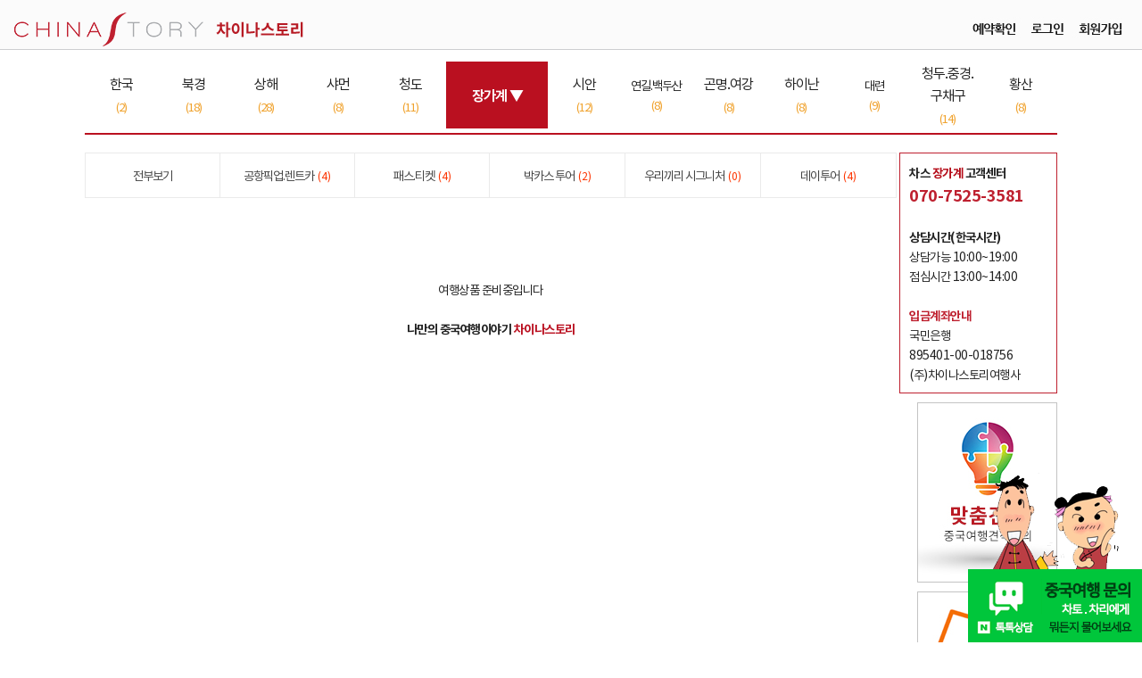

--- FILE ---
content_type: text/html
request_url: https://www.chinastorytour.com/tour/list.asp?TGAREA=43&TGCODE=175&KEYWORD=
body_size: 17379
content:

<!DOCTYPE html >
<html lang="ko">
<head>

<meta charset="utf-8">
<title>장가계.장자제 패키지! 지방출발</title>

<link rel="shortcut icon" href="/chinastory_ico.ico" type="image/x-ico" />
<link rel="alternate" hreflang="x-default" href="https://www.chinastorytour.com/main/">
<link rel="alternate" hreflang="ko-kr" href="https://www.chinastorytour.com/main/">
<link rel="canonical" href="https://www.chinastorytour.com/main/">

<meta name="viewport" content="width=device-width, initial-scale=1, minimum-scale=1, maximum-scale=1, user-scalable=no">
<meta http-equiv="X-UA-Compatible" content="IE=edge">

<meta name="description" content="중국 자유여행의 든든한 친구, 차이나스토리투어와 함께 자신있게 중국으로 떠나세요."><meta name="keywords" content="차이나스토리, 차이나스토리투어, 여행사, 중국여행, 중국자유여행, 렌터카, 공항픽업, 별지비자, 상해여행, 북경여행, 장가계여행, 하이난여행, 계림여행, 황산여행, 서안여행, 청도여행, 곤명여행, 여강여행, 하문여행, 백두산여행">

<meta property="og:type" content="website">
<meta property="og:title" content="장가계.장자제 패키지! 지방출발">
<meta property="og:description" content="중국 자유여행의 든든한 친구, 차이나스토리투어와 함께 자신있게 중국으로 떠나세요.">
<meta property="og:url" content="https://www.chinastorytour.com/main/">
<meta property="og:image" content="https://www.chinastorytour.com/img/csimg/logo/cs_ogimage2.jpg">

<script>
function isMobile(){
	var UserAgent = navigator.userAgent;

	if (UserAgent.match(/iPhone|iPod|Android|Windows CE|BlackBerry|Symbian|Windows Phone|webOS|Opera Mini|Opera Mobi|POLARIS|IEMobile|lgtelecom|nokia|SonyEricsson/i) != null || UserAgent.match(/LG|SAMSUNG|Samsung/) != null) {

	location.href = "https://www.chinastorytour.com/mobile/list.asp?TGAREA=43&TGCODE=175&KEYWORD=";

	}
}
isMobile();
</script>

<!-- Google Tag Manager -->
<script>(function(w,d,s,l,i){w[l]=w[l]||[];w[l].push({'gtm.start':
new Date().getTime(),event:'gtm.js'});var f=d.getElementsByTagName(s)[0],
j=d.createElement(s),dl=l!='dataLayer'?'&l='+l:'';j.async=true;j.src=
'https://www.googletagmanager.com/gtm.js?id='+i+dl;f.parentNode.insertBefore(j,f);
})(window,document,'script','dataLayer','GTM-WB7NVQF');</script>
<!-- End Google Tag Manager -->

<script src="//wcs.naver.net/wcslog.js"></script>
<script>
if (!wcs_add) var wcs_add={};
wcs_add["wa"] = "s_150e157b0f92";
if (!_nasa) var _nasa={};
if(window.wcs){
wcs.inflow();
wcs_do(_nasa);
}
</script>

<link href="https://fonts.googleapis.cn/css2?family=Noto+Sans+SC:wght@100;300;400;500;700;900&amp;display=swap" rel="stylesheet">
<link href="https://cdn.jsdelivr.net/gh/orioncactus/pretendard@v1.3.9/dist/web/static/pretendard-dynamic-subset.css" crossorigin="" rel="stylesheet">

<script src="/include/jquery/1.12.4/jquery.min.js" ></script>

<!-- fontawesome -->
<link href="/include/fontawesome/5.15.4/css/all.min.css" rel="stylesheet">

<!-- swiper -->
<link href="/include/swiper/4.5.0/css/swiper.css" rel="stylesheet">
<script src="/include/swiper/4.5.0/js/swiper.min.js"></script>

<!-- CSS -->
<link href="/css/style.css" rel="stylesheet">
<link href="/css/cs-mobile.css?v1.1" rel="stylesheet">
<link href="/css/china_ux.css" rel="stylesheet">

<script src="/include/jquery/1.12.4/jquery.min.js"></script>
<script>
setInterval(function(){
  $(".blinkEle").toggle();
}, 500);
</script>
</head>


<body>
<div id="wrap_sub">

     

<!-- 차이나스토리 네이버톡톡배너 -->
<div style="position: fixed; bottom: 0px; right: 0px; z-index: 1000;">
	<script src="https://partner.talk.naver.com/banners/script"></script>
	<div style="text-align: center;"><img src="/img/main/chatochary1.png"></div>
	<a href="https://talk.naver.com/ct/WCE221" target="blank"><img src="/img/main/chatochary_talk1.png"></a>
</div>

<!-- header -->
<div id="header">
	<div id="header_area">
	<!-- header_menu -->
		<div class="header_global_mu">
			<table cellpadding=0 cellspacing=0 border=0 width="100%">
				<tr>
					<td width="50%" style="padding-left:10px;" align="left"><a href="/main/index.asp"><img src="/img/main/top_menu_home.png"></a></td>
					<td width="50%" align="right" style="padding-right:0px;">

						<a href="../member/book_confirm_ck.asp"><img src="../img/main/btn_confirm.jpg" align="absmiddle"/></a><a href="../member/login.asp"><img src="../img/main/btn_login.jpg" align="absmiddle"/></a><a href="../member/Entry.asp"><img src="../img/main/btn_Entry.jpg" align="absmiddle"/></a>

&nbsp;&nbsp;&nbsp;&nbsp;&nbsp;
					</td>
				</tr>
			</table>
		</div>
		<!-- //header_menu -->
	</div>
	<table cellpadding=0 cellspacing=0 border=0 width="100%">
		<tr>
			<td height=1 bgcolor="#CDCED1"></td>
		</tr>
	</table>
</div>
<!-- //header -->
<!--상단메뉴바 END-->


	 <div id="contents_sub">
	 
<table cellpadding="0" cellspacing="0" border="0" width="100%" >
	<tr>
		<td align="center" height="13"></td>
	</tr>
</table>
<table cellpadding="0" cellspacing="0" border="0" width="100%" bgcolor="#ffffff">
	<tr>
		<td align="center">
			<table cellpadding="0" cellspacing="0" border="0" width="1090px;">
				<tr>
					<td>
						<table cellpadding=0 cellspacing=1 border=0 width=100%  bgcolor="#ffffff">
							<tr height="60" bgcolor="#ffffff">

								<td align="center" width="5%" onmouseover="this.style.background='#BA1020';this.style.color='#ffffff';this.style.cursor='pointer'" onmouseout="this.style.background='#FFFFFF';this.style.color='#373737';" style="letter-spacing:-1px;font-size:16px;" onclick="location.href='../tour/list.asp?TGAREA=209'">
한국
									<br> <font style="font-size:13px;" color="#F0A22D">(2)</font>

								</td>

								<td align="center" width="5%" onmouseover="this.style.background='#BA1020';this.style.color='#ffffff';this.style.cursor='pointer'" onmouseout="this.style.background='#FFFFFF';this.style.color='#373737';" style="letter-spacing:-1px;font-size:16px;" onclick="location.href='../tour/list.asp?TGAREA=1'">
북경
									<br> <font style="font-size:13px;" color="#F0A22D">(18)</font>

								</td>

								<td align="center" width="5%" onmouseover="this.style.background='#BA1020';this.style.color='#ffffff';this.style.cursor='pointer'" onmouseout="this.style.background='#FFFFFF';this.style.color='#373737';" style="letter-spacing:-1px;font-size:16px;" onclick="location.href='../tour/list.asp?TGAREA=2'">
상해
									<br> <font style="font-size:13px;" color="#F0A22D">(28)</font>

								</td>

								<td align="center" width="5%" onmouseover="this.style.background='#BA1020';this.style.color='#ffffff';this.style.cursor='pointer'" onmouseout="this.style.background='#FFFFFF';this.style.color='#373737';" style="letter-spacing:-1px;font-size:16px;" onclick="location.href='../tour/list.asp?TGAREA=72'">
샤먼
									<br> <font style="font-size:13px;" color="#F0A22D">(8)</font>

								</td>

								<td align="center" width="5%" onmouseover="this.style.background='#BA1020';this.style.color='#ffffff';this.style.cursor='pointer'" onmouseout="this.style.background='#FFFFFF';this.style.color='#373737';" style="letter-spacing:-1px;font-size:16px;" onclick="location.href='../tour/list.asp?TGAREA=3'">
청도
									<br> <font style="font-size:13px;" color="#F0A22D">(11)</font>

								</td>

								<td align="center" width="7%" bgcolor="#BA1020" style="letter-spacing:-1px;font-size:16px;color:#ffffff;"><b>장가계 ▼</b></td>

								<td align="center" width="5%" onmouseover="this.style.background='#BA1020';this.style.color='#ffffff';this.style.cursor='pointer'" onmouseout="this.style.background='#FFFFFF';this.style.color='#373737';" style="letter-spacing:-1px;font-size:16px;" onclick="location.href='../tour/list.asp?TGAREA=4'">
시안
									<br> <font style="font-size:13px;" color="#F0A22D">(12)</font>

								</td>

								<td align="center" width="5%" onmouseover="this.style.background='#BA1020';this.style.color='#ffffff';this.style.cursor='pointer'" onmouseout="this.style.background='#FFFFFF';this.style.color='#373737';" style="letter-spacing:-1px;font-size:14px;" onclick="location.href='../tour/list.asp?TGAREA=101'">
연길.백두산
									<br> <font style="font-size:13px;" color="#F0A22D">(8)</font>

								</td>

								<td align="center" width="5%" onmouseover="this.style.background='#BA1020';this.style.color='#ffffff';this.style.cursor='pointer'" onmouseout="this.style.background='#FFFFFF';this.style.color='#373737';" style="letter-spacing:-1px;font-size:16px;" onclick="location.href='../tour/list.asp?TGAREA=44'">
곤명.여강
									<br> <font style="font-size:13px;" color="#F0A22D">(8)</font>

								</td>

								<td align="center" width="5%" onmouseover="this.style.background='#BA1020';this.style.color='#ffffff';this.style.cursor='pointer'" onmouseout="this.style.background='#FFFFFF';this.style.color='#373737';" style="letter-spacing:-1px;font-size:16px;" onclick="location.href='../tour/list.asp?TGAREA=34'">
하이난
									<br> <font style="font-size:13px;" color="#F0A22D">(8)</font>

								</td>

								<td align="center" width="5%" onmouseover="this.style.background='#BA1020';this.style.color='#ffffff';this.style.cursor='pointer'" onmouseout="this.style.background='#FFFFFF';this.style.color='#373737';" style="letter-spacing:-1px;font-size:14px;" onclick="location.href='../tour/list.asp?TGAREA=115'">
대련
									<br> <font style="font-size:13px;" color="#F0A22D">(9)</font>

								</td>

								<td align="center" width="5%" onmouseover="this.style.background='#BA1020';this.style.color='#ffffff';this.style.cursor='pointer'" onmouseout="this.style.background='#FFFFFF';this.style.color='#373737';" style="letter-spacing:-1px;font-size:16px;" onclick="location.href='../tour/list.asp?TGAREA=142'">
청두.중경.구채구
									<br> <font style="font-size:13px;" color="#F0A22D">(14)</font>

								</td>

								<td align="center" width="5%" onmouseover="this.style.background='#BA1020';this.style.color='#ffffff';this.style.cursor='pointer'" onmouseout="this.style.background='#FFFFFF';this.style.color='#373737';" style="letter-spacing:-1px;font-size:16px;" onclick="location.href='../tour/list.asp?TGAREA=45'">
황산
									<br> <font style="font-size:13px;" color="#F0A22D">(8)</font>

								</td>

							</tr>
						</table>
					</td>
				</tr>
			</table>
			<table cellpadding="0" cellspacing="0" border="0" width="100%" >
				<tr>
					<td align="center" height="5"></td>
				</tr>
			</table>
			<table cellpadding="0" cellspacing="0" border="0" width="1090" >
				<tr>
					<td align="center" height="2" bgcolor="BA1020"></td>
				</tr>
			</table>
		</td>
	</tr>
</table>

	 <div id="contents_sub_content">
		<table>
		<tr><td>
		 <table class="table-breaeaea">
		 <tr height="50" bgcolor="#ffffff">
		 	<td align="center"  width="10%">
			<a href="list.asp?TGAREA=43&TGCODE=&KEYWORD=">
			
			<font color="#444444" style="letter-spacing:-1px;font-size:14px;">
			
			전부보기
			
			</td>


<td align="center"  width="10%">
<a href="list.asp?TGAREA=43&TGCODE=52&KEYWORD=">

<font color="#444444" style="letter-spacing:-1px;font-size:14px;">
공항픽업.렌트카
&nbsp;<font color="#FD3400" style="font-size:12px;letter-spacing:0px;">(4)</font>


</b></font></a>
</td>

<td align="center"  width="10%">
<a href="list.asp?TGAREA=43&TGCODE=214&KEYWORD=">

<font color="#444444" style="letter-spacing:-1px;font-size:14px;">
패스.티켓
&nbsp;<font color="#FD3400" style="font-size:12px;letter-spacing:0px;">(4)</font>


</b></font></a>
</td>

<td align="center"  width="10%">
<a href="list.asp?TGAREA=43&TGCODE=179&KEYWORD=">

<font color="#444444" style="letter-spacing:-1px;font-size:14px;">
박카스 투어
&nbsp;<font color="#FD3400" style="font-size:12px;letter-spacing:0px;">(2)</font>


</b></font></a>
</td>

<td align="center"  width="10%">
<a href="list.asp?TGAREA=43&TGCODE=174&KEYWORD=">

<font color="#444444" style="letter-spacing:-1px;font-size:14px;">
우리끼리 시그니처
&nbsp;<font color="#FD3400" style="font-size:12px;letter-spacing:0px;">(0)</font>


</b></font></a>
</td>

<td align="center"  width="10%">
<a href="list.asp?TGAREA=43&TGCODE=53&KEYWORD=">

<font color="#444444" style="letter-spacing:-1px;font-size:14px;">
데이투어
&nbsp;<font color="#FD3400" style="font-size:12px;letter-spacing:0px;">(4)</font>


</b></font></a>
</td>


		 </tr>
		 </table>
		</td>
		</tr>
		</table>

         <div class="contents_sub_board_box">



<a href="https://cafe.naver.com/chinastorytour?iframe_url=/ArticleSearchList.nhn%3Fsearch.clubid=29024829%26search.menuid=6%26search.media=0%26search.searchdate=all%26search.defaultValue=1%26search.exact=%26search.include=%26userDisplay=15%26search.exclude=%26search.option=0%26search.sortBy=date%26search.searchBy=0%26search.includeAll=%26search.query=%C0%E5%B0%A1%B0%E8%26search.viewtype=title%26search.page=1" target="_blank"><img src="https://www.chinastorytour.com/admin/files/banner_jgg_story.jpg" style="display: none;" width="100%"></a><br><br>
<table cellpadding=0 cellspacing=1 border=0 width=100% bgcolor=f4f4f4><tr height=25><td height=150 bgcolor=white align=center>여행상품 준비중입니다<br><br><b>나만의 중국여행이야기 <font color='#BA1020'>차이나스토리</font></b></td></tr></table>

<!--페이지 리스트-->
<table width="100%" border="0">
<tr height="50">
<td align="center" height="35">


<table>
<tr><td>
</td><td align=center></td><td align=center></td><td align=center></td><td align=center></td><td align=center></td><td align=center>
</td></tr></table>
</td>
</tr>
</table>

<!--페이지 리스트 끝-->

             </div>
       </div>

<table style="width: 180px;">
	<tr>
		<td height="20"></td>
	</tr>
	<tr>
		<td style="padding-left: 3px;">
			<table class="table-brbe202f cp10">
				<tr>
					<td>

						<b>차스 <font color="#B40A17">장가계</font> 고객센터</b><br>
						<font color="BE202F" style="font-size:18px"><b> 070-7525-3581</b></font>

						<br><br>
						<b>상담시간(한국시간)</b><br>상담가능 10:00~19:00<br>점심시간 13:00~14:00<br><br>
						<font color="BE202F"><b>입금계좌안내</b></font><br>국민은행 <br>895401-00-018756<br>(주)차이나스토리여행사
					</td>
				</tr>
			</table>
		</td>
	</tr>



	<tr>
		<td height="10"></td>
	</tr>
	<tr>
		<td align=right><a href="https://www.chinastorytour.com/mytour/write.asp"><img src="https://www.chinastorytour.com/img/csimg/banner/cs_custom_banner.jpg" style="border:1px solid #c3c3c3;"></a></td>
	</tr>
	<tr>
		<td height="10"></td>
	</tr>
	<tr>
		<td align=right><img src="https://www.chinastorytour.com/img/csimg/banner/cs_cash_banner.jpg" style="border:1px solid #c3c3c3;"></td>
	</tr>
</table>

  </div>
</div>

<table cellpadding=0 cellspacing=0 border=0 width="100%" bgcolor="#ffffff">
	<tr>
		<td height=50></td>
	</tr>
</table>
<!--하단메뉴바-->
<div id="sub_footer" style="background-color:#BA1020;height:270px;">
	<div class="sub_footer_menu" style="background-color:#BA1020;">
		<table cellpadding=0 cellspacing=0 border=0 width="100%" >
			<tr>
				<td>
					<table>
						<tr>
							<td height=125 style="letter-spacing:0px;line-height:22px;" >
								<br><font color="#FFFFFF">Copyright ⓒ 2023 by <font color="FF6C00"><b>CHINASTORYTOUR</b></font>. All rights reserved.<br><br>
								차이나스토리 고객센터 02-6951-3341<br>
								(주)차이나스토리여행사 대표이사 지원준(CHI YUANJUN) / 법인번호 110111-6327690 / 사업자등록번호 123-86-48596 / 관광사업등록번호 제2024-000004호 / 통신판매업 제2024-서울강서-0271호<br><br>
								<font color="FF6C00"><b>CHINASTORYTOUR CO., LTD.</b></font><br>
								한국본사 : 서울시 강서구 공항대로 227 마곡센트럴타워Ⅰ 614호 (주)차이나스토리여행사<br>
								상해 . 북경 . 청도 . 장가계 . 하이난 . 계림 . 서안 . 곤명 . 황산  . 여강 . 하문. 연길(백두산)
							</td>
						</tr>
					</table>
				</td>
				<td valign="top">
					<center>
						<table cellpadding=0 cellspacing=1 border=0 width="257" bgcolor="BE202F">
							<tr>
								<td bgcolor="#ffffff" style="padding:15px;line-height:21px;letter-spacing:-1px;">
									<b>차이나스토리 고객센터</b><br>
									<font color="BE202F"><b>상담시간(한국시간)</b></font><br>대표전화 02-6951-3341<br>상담가능 10:00~19:00<br>점심시간 13:00~14:00<br>
									<font color="BE202F"><b>입금계좌안내</b></font><br>국민은행 895401-00-018756<br>(주)차이나스토리여행사<br>
									<font color="BE202F"><b>고객문의이메일</b></font><br>china@chinastorytour.com
								</td>
							</tr>
						</table>
					</center>
				</td>
			</tr>
		</table>
	</div>
</div>
<!--하단메뉴바 END-->

</div>
</body>
</html>
